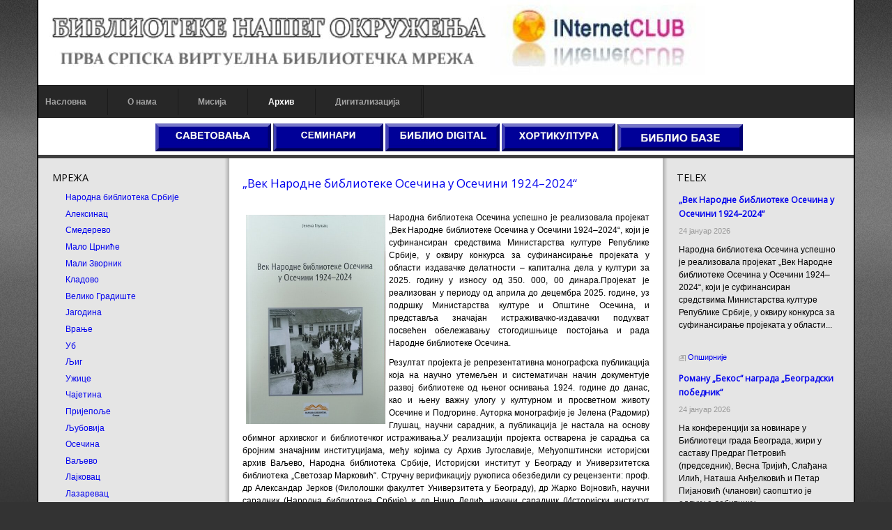

--- FILE ---
content_type: text/html; charset=utf-8
request_url: https://www.biblioteke.org.rs/index.php/rhiv/8-telex/2241-up-r-dn-is-r-ziv-nj-srps-i-sv-s-njiz-vn-s-i/rhiv
body_size: 13474
content:
<!DOCTYPE html>
<!-- jsn_epic_pro 6.0.2 -->
<html lang="sr-rs" dir="ltr">
<head>
	<base href="https://www.biblioteke.org.rs/index.php/rhiv/8-telex/2241-up-r-dn-is-r-ziv-nj-srps-i-sv-s-njiz-vn-s-i/rhiv" />
	<meta http-equiv="content-type" content="text/html; charset=utf-8" />
	<meta name="description" content="srbija,ex-jugoslavija,knjige,book,biblioteke,biblioteka,library,bibliotekari, libraryan,citalista,kultura,obrazovanje,ustanove,programi,vesti,riznice,citaoci, pisci, biliotekari,novosti,nagrade,konkursi" />
	<meta name="generator" content="Joomla! - Open Source Content Management" />
	<title>BIBLIOTEKA NAŠEG OKRUŽENJA - Telex</title>
	<link href="/index.php/rhiv/8-telex?format=feed&amp;type=rss" rel="alternate" type="application/rss+xml" title="RSS 2.0" />
	<link href="/index.php/rhiv/8-telex?format=feed&amp;type=atom" rel="alternate" type="application/atom+xml" title="Atom 1.0" />
	<link href="/templates/jsn_epic_pro/favicon.ico" rel="shortcut icon" type="image/vnd.microsoft.icon" />
	<link href="/plugins/system/jce/css/content.css?badb4208be409b1335b815dde676300e" rel="stylesheet" type="text/css" />
	<link href="/media/jui/css/bootstrap.min.css?6c4304b6abb845f2f5e4dedfa92a754e" rel="stylesheet" type="text/css" />
	<link href="/media/jui/css/bootstrap-responsive.min.css?6c4304b6abb845f2f5e4dedfa92a754e" rel="stylesheet" type="text/css" />
	<link href="/media/jui/css/bootstrap-extended.css?6c4304b6abb845f2f5e4dedfa92a754e" rel="stylesheet" type="text/css" />
	<link href="/plugins/system/jsntplframework/assets/3rd-party/bootstrap/css/bootstrap-frontend.min.css" rel="stylesheet" type="text/css" />
	<link href="/templates/system/css/system.css" rel="stylesheet" type="text/css" />
	<link href="/templates/system/css/general.css" rel="stylesheet" type="text/css" />
	<link href="/templates/jsn_epic_pro/css/template.css" rel="stylesheet" type="text/css" />
	<link href="/templates/jsn_epic_pro/css/template_pro.css" rel="stylesheet" type="text/css" />
	<link href="/templates/jsn_epic_pro/css/colors/grey.css" rel="stylesheet" type="text/css" />
	<link href="/templates/jsn_epic_pro/css/styles/custom.css" rel="stylesheet" type="text/css" />
	<link href="/templates/jsn_epic_pro/css/layouts/jsn_wide.css" rel="stylesheet" type="text/css" />
	<link href="/media/system/css/modal.css?6c4304b6abb845f2f5e4dedfa92a754e" rel="stylesheet" type="text/css" />
	<link href="/modules/mod_news_show_sp2/assets/css/mod_news_show_sp2.css" rel="stylesheet" type="text/css" />
	<link href="/modules/mod_cinch_menu/tmpl/css/flyout.css" rel="stylesheet" type="text/css" />
	<style type="text/css">
	div.jsn-modulecontainer ul.menu-mainmenu ul,
	div.jsn-modulecontainer ul.menu-mainmenu ul li {
		width: 200px;
	}
	div.jsn-modulecontainer ul.menu-mainmenu ul ul {
		margin-left: 199px;
	}
	#jsn-pos-toolbar div.jsn-modulecontainer ul.menu-mainmenu ul ul {
		margin-right: 199px;
		margin-left : auto
	}
	div.jsn-modulecontainer ul.menu-sidemenu ul,
	div.jsn-modulecontainer ul.menu-sidemenu ul li {
		width: 200px;
	}
	div.jsn-modulecontainer ul.menu-sidemenu li ul {
		right: -200px;
	}
	body.jsn-direction-rtl div.jsn-modulecontainer ul.menu-sidemenu li ul {
		left: -200px;
		right: auto;
	}
	div.jsn-modulecontainer ul.menu-sidemenu ul ul {
		margin-left: 199px;
	}	#flyout_menu_99 {
		background: #272727;
	}
	#flyout_menu_99 .ul-wrapper,
	#flyout_menu_99 ul {
		background: #272727;
	}
	#flyout_menu_99 a {
		color: #a3a3a3;
	}
	#flyout_menu_99 .item-wrapper:hover a,
	#flyout_menu_99 li.current > .item-wrapper a,
	#flyout_menu_99 li.opened > .item-wrapper a {
		color: #ffffff;
	}
	#flyout_menu_99 li.open,
	#flyout_menu_99 li:hover {
		background: #000000;
	}

	@media screen and (max-width:767px) {
	#flyout_menu_99 .ul-wrapper,
	#flyout_menu_99 ul {
		width: auto;
	}
	#flyout_menu_99.horizontal ul .menu-link {
		width: auto;
	}
}

@media screen and (min-width:768px) {
	#flyout_menu_99 .ul-wrapper,
	#flyout_menu_99 ul {
		width: 200px;
	}
	#flyout_menu_99.msie6 ul,
	#flyout_menu_99.msie7 ul,
	#flyout_menu_99.msie8 ul {
		width: 200pxpx;
	}
	#flyout_menu_99.horizontal.msie6 .menu-link,
	#flyout_menu_99.horizontal.msie7 .menu-link,
	#flyout_menu_99.horizontal.msie8 .menu-link {
		width: 200pxpx;
	}
	#flyout_menu_99.horizontal.msie6 > li > .item-wrapper,
	#flyout_menu_99.horizontal.msie7 > li > .item-wrapper,
	#flyout_menu_99.horizontal.msie8 > li > .item-wrapper {
		width: 200pxpx;
	}
}
	</style>
	<script type="application/json" class="joomla-script-options new">{"csrf.token":"b89bb5dc1607ecd72cb1e70c8c33ec0c","system.paths":{"root":"","base":""}}</script>
	<script src="/media/jui/js/jquery.min.js?6c4304b6abb845f2f5e4dedfa92a754e" type="text/javascript"></script>
	<script src="/media/jui/js/jquery-noconflict.js?6c4304b6abb845f2f5e4dedfa92a754e" type="text/javascript"></script>
	<script src="/media/jui/js/jquery-migrate.min.js?6c4304b6abb845f2f5e4dedfa92a754e" type="text/javascript"></script>
	<script src="/media/system/js/caption.js?6c4304b6abb845f2f5e4dedfa92a754e" type="text/javascript"></script>
	<script src="/media/system/js/mootools-core.js?6c4304b6abb845f2f5e4dedfa92a754e" type="text/javascript"></script>
	<script src="/media/system/js/core.js?6c4304b6abb845f2f5e4dedfa92a754e" type="text/javascript"></script>
	<script src="/media/system/js/mootools-more.js?6c4304b6abb845f2f5e4dedfa92a754e" type="text/javascript"></script>
	<script src="/media/jui/js/bootstrap.min.js?6c4304b6abb845f2f5e4dedfa92a754e" type="text/javascript"></script>
	<script src="/plugins/system/jsntplframework/assets/joomlashine/js/noconflict.js" type="text/javascript"></script>
	<script src="/plugins/system/jsntplframework/assets/joomlashine/js/utils.js" type="text/javascript"></script>
	<script src="/templates/jsn_epic_pro/js/jsn_template.js" type="text/javascript"></script>
	<script src="/media/system/js/modal.js?6c4304b6abb845f2f5e4dedfa92a754e" type="text/javascript"></script>
	<script src="/modules/mod_news_show_sp2/assets/js/nssp2.js" type="text/javascript"></script>
	<script src="/modules/mod_cinch_menu/tmpl/js/jquery-1.8.2.min.js" type="text/javascript"></script>
	<script src="/modules/mod_cinch_menu/tmpl/js/jquery-noconflict.js" type="text/javascript"></script>
	<script type="text/javascript">
jQuery(window).on('load',  function() {
				new JCaption('img.caption');
			});jQuery(function($) {
			 $('.hasTip').each(function() {
				var title = $(this).attr('title');
				if (title) {
					var parts = title.split('::', 2);
					var mtelement = document.id(this);
					mtelement.store('tip:title', parts[0]);
					mtelement.store('tip:text', parts[1]);
				}
			});
			var JTooltips = new Tips($('.hasTip').get(), {"maxTitleChars": 50,"fixed": false});
		});
				JSNTemplate.initTemplate({
					templatePrefix			: "jsn_epic_pro_",
					templatePath			: "/templates/jsn_epic_pro",
					enableRTL				: 0,
					enableGotopLink			: 1,
					enableMobile			: 0,
					enableMobileMenuSticky	: 1,
					enableDesktopMenuSticky	: 1,
					responsiveLayout		: ["wide"],
					mobileMenuEffect		: "default"
				});
			
		jQuery(function($) {
			SqueezeBox.initialize({});
			initSqueezeBox();
			$(document).on('subform-row-add', initSqueezeBox);

			function initSqueezeBox(event, container)
			{
				SqueezeBox.assign($(container || document).find('a.modal').get(), {
					parse: 'rel'
				});
			}
		});

		window.jModalClose = function () {
			SqueezeBox.close();
		};

		// Add extra modal close functionality for tinyMCE-based editors
		document.onreadystatechange = function () {
			if (document.readyState == 'interactive' && typeof tinyMCE != 'undefined' && tinyMCE)
			{
				if (typeof window.jModalClose_no_tinyMCE === 'undefined')
				{
					window.jModalClose_no_tinyMCE = typeof(jModalClose) == 'function'  ?  jModalClose  :  false;

					jModalClose = function () {
						if (window.jModalClose_no_tinyMCE) window.jModalClose_no_tinyMCE.apply(this, arguments);
						tinyMCE.activeEditor.windowManager.close();
					};
				}

				if (typeof window.SqueezeBoxClose_no_tinyMCE === 'undefined')
				{
					if (typeof(SqueezeBox) == 'undefined')  SqueezeBox = {};
					window.SqueezeBoxClose_no_tinyMCE = typeof(SqueezeBox.close) == 'function'  ?  SqueezeBox.close  :  false;

					SqueezeBox.close = function () {
						if (window.SqueezeBoxClose_no_tinyMCE)  window.SqueezeBoxClose_no_tinyMCE.apply(this, arguments);
						tinyMCE.activeEditor.windowManager.close();
					};
				}
			}
		};
		
	</script>
	<style>
   div.srm_position {display:none !important;}
   ul.srm_ulmenu {display:block !important;}
   @media screen and (max-width:900px)
     {div.srm_position {display:block !important;}
      ul.srm_ulmenu {display:none !important;} }
  </style>

	<!-- html5.js and respond.min.js for IE less than 9 -->
	<!--[if lt IE 9]>
		<script src="http://html5shim.googlecode.com/svn/trunk/html5.js"></script>
		<script src="/plugins/system/jsntplframework/assets/3rd-party/respond/respond.min.js"></script>
	<![endif]-->
	</head>
<body id="jsn-master" class="jsn-textstyle-custom jsn-color-grey jsn-direction-ltr jsn-responsive jsn-desktop jsn-joomla-30  jsn-com-content jsn-view-category jsn-itemid-149">
	<a name="top" id="top"></a>
		<div id="jsn-page" class="container">
			<div id="jsn-header">
			<div id="jsn-logo" class="pull-left">
			<a href="/index.php" title=""><img src="/images/Logo_2022.jpg" alt="" id="jsn-logo-desktop" /></a>			</div>
			<div id="jsn-headerright" class="pull-right">
						</div>
			<div class="clearbreak"></div>
		</div>
		<div id="jsn-body">
					<div id="jsn-menu">
							<div id="jsn-pos-mainmenu">
					<div class=" jsn-modulecontainer"><div class="jsn-modulecontainer_inner"><div class="jsn-modulecontent">
<script type="text/javascript">
jQuery(document).ready(function($){

	var acMenu = $("#flyout_menu_99");
	acMenu.find("a").click(function(){
		if ($(this).attr("target") == '_blank') {
			window.open($(this).attr("href"));
		} else {
			location = $(this).attr("href");
		}
		return false;
	});

	acMenu.find(".item-wrapper").click(function(){
		var li = $(this).parent('li');
		if(li.hasClass("opened")){
			// Close this item and once hide is complete, ensure children are also closed
			li.children(".ul-wrapper").hide(300, function() {
				li.find(".menu-button > img").attr("src", "/modules/mod_cinch_menu/tmpl/images/plus.png");
				li.find("li.opened").removeClass("opened").children(".ul-wrapper").css("display","none");
				li.removeClass("opened");
			});
		}else{
			// Close all siblings (and their children) and open this one
			var openedLi = li.siblings("li.opened");
			openedLi.find(".item-wrapper > .menu-button > img").attr("src", "/modules/mod_cinch_menu/tmpl/images/plus.png");
			openedLi.find("li.opened .ul-wrapper").css("display","none");
			openedLi.find("li.opened").removeClass("opened");
			openedLi.children(".ul-wrapper").hide(300, function () {
				openedLi.removeClass('opened');
			});
			li.addClass("opened");
			li.children(".item-wrapper").children(".menu-button").children("img").attr("src", "/modules/mod_cinch_menu/tmpl/images/minus.png");
			li.children(".ul-wrapper").show(300);
		}
		return false;
	});
	$("body").click(function(){
		$(".flyout-menu .opened").removeClass("opened");
		$(".flyout-menu .ul-wrapper").hide(300);
		$(".flyout-menu .menu-button > img").attr("src", "/modules/mod_cinch_menu/tmpl/images/plus.png");
	});
});
</script>
<!--[if lte IE 6]><ul class="flyout-menu horizontal flyout-right text-left button-right msie6" id="flyout_menu_99"><![endif]-->
<!--[if IE 7]><ul class="flyout-menu horizontal flyout-right text-left button-right msie7" id="flyout_menu_99"><![endif]-->
<!--[if IE 8]><ul class="flyout-menu horizontal flyout-right text-left button-right msie8" id="flyout_menu_99"><![endif]-->
<!--[if IE 9]><ul class="flyout-menu horizontal flyout-right text-left button-right msie9" id="flyout_menu_99"><![endif]-->
<!--[if gt IE 9]><!--><ul class="flyout-menu horizontal flyout-right text-left button-right" id="flyout_menu_99"><!--<![endif]-->
	<li class='first'>
		<div class='item-wrapper'>
			<div class='menu-link'><a href='/index.php'>Насловна</a></div>
			<div style='clear:both;'></div>
		</div>
	</li>
	<li>
		<div class='item-wrapper'>
			<div class='menu-link'><a href='/index.php/2017-11-04-23-17-39?filter_tag[0]='>О нама</a></div>
			<div style='clear:both;'></div>
		</div>
	</li>
	<li>
		<div class='item-wrapper'>
			<div class='menu-link'><a href='/index.php/2017-11-04-23-43-39?filter_tag[0]='>Мисија</a></div>
			<div style='clear:both;'></div>
		</div>
	</li>
	<li class='current'>
		<div class='item-wrapper'>
			<div class='menu-link'><a href='/index.php/rhiv'>Архив</a></div>
			<div style='clear:both;'></div>
		</div>
	</li>
	<li class='last'>
		<div class='item-wrapper'>
			<div class='menu-link'><a onclick="window.open(this.href,'targetWindow','toolbar=no,location=no,status=no,menubar=no,scrollbars=yes,resizable=yes');return false;" href='http://www.digitalizacija.rs'>Дигитализација</a></div>
			<div style='clear:both;'></div>
		</div>

<div class="clearbreak"></div></div></div></div>
				</div>
						            <div class="clearbreak"></div>
			</div>
					<div id="jsn-content-top" class="">
				<div id="jsn-promo" class="row-fluid">
			                    <div id="jsn-pos-promo" class="span12 order1 ">
                        <div class=" jsn-modulecontainer"><div class="jsn-modulecontainer_inner"><div><div><div class="jsn-modulecontent">
<div  >
	<p style="text-align: center;">&nbsp; &nbsp;<a href="http://www.biblioteke.org/index.php/skupovi"><img src="/images/115.jpg" alt="" width="166" height="40" /></a>&nbsp;<a href="https://www.internet.edu.rs/index.php/2-uncategorised/166-s-rucni-s-up-digi-lni-r-sursi-vnih-bibli"><img src="/images/113.jpg" alt="113.jpg" width="158" height="40" /></a>&nbsp;<a href="/index.php/2-uncategorised/1621-digi-ln-bibli-n-s-r-z"><img src="/images/116.jpg" alt="" width="164" height="40" /></a>&nbsp;<a href="https://hortikulturna.biblioteka.org.rs/index.php/2018-03-22-14-32-27"><img src="/images/114.jpg" alt="" width="163" height="40" /></a><a href="http://hortikulturna.biblioteka.org.rs/index.php/2018-03-22-14-31-12"></a>&nbsp;<a href="/index.php/22-l-g"><img src="/images/112.jpg" alt="" width="180" height="40" /></a></p></div><div class="clearbreak"></div></div></div></div></div></div>
                    </div>
								<div class="clearbreak"></div>
				</div>
						</div>
					<div id="jsn-content" class="jsn-hasleft jsn-hasright ">
				<div id="jsn-content_inner"><div id="jsn-content_inner1"><div id="jsn-content_inner2"><div id="jsn-content_inner3"><div id="jsn-content_inner4"><div id="jsn-content_inner5"><div id="jsn-content_inner6"><div id="jsn-content_inner7" class="row-fluid">
						<div id="jsn-maincontent" class="span6 order2 offset3 row-fluid">
					<div id="jsn-maincontent_inner"><div id="jsn-maincontent_inner1"><div id="jsn-maincontent_inner2"><div id="jsn-maincontent_inner3"><div id="jsn-maincontent_inner4">
								<div id="jsn-centercol" class="span12 order1 "><div id="jsn-centercol_inner">
									<div id="jsn-mainbody-content" class=" jsn-hasmainbody">
											<div id="jsn-mainbody">
										<div id="system-message-container">
	</div>

										<div class="blog">
		
		
		
		
		
							<div class="items-leading clearfix">
									<div class="leading-0">
									<div class="page-header">
					<h2 itemprop="name">
									<a href="/index.php/rhiv/8-telex/2826-v-n-r-dn-bibli-s-cin-u-s-cini-1924-2024" itemprop="url">
						 „Век Народне библиотеке Осечина у Осечини 1924–2024“					</a>
							</h2>
		
		
		
			</div>
	<div class="jsn-article-toolbar">
		
	
		
<div class="icons">
	
		
	</div>
	<div class="clearfix"></div>
	</div>
	

<p style="text-align: justify;"><a href="https://biblioteka-osecina.org/ministarstvo-kulture-podrzalo-izdavanje-monografije-povodom-veka-narodne-biblioteke-osecina/"><img src="https://biblioteka-osecina.org/wp-content/uploads/2026/01/rsz_615462588_1327531992755242_3161936906107352347_n.jpg" alt="" width="200" style="margin: 5px; float: left;" /></a>Народна библиотека Осечина успешно је реализовала пројекат „Век Народне библиотеке Осечина у Осечини 1924–2024“, који је суфинансиран средствима Министарства културе Републике Србије, у оквиру конкурса за суфинансирање пројеката у области издавачке делатности – капитална дела у култури за 2025. годину у износу од 350. 000, 00 динара.Пројекат је реализован у периоду од априла до децембра 2025. године, уз подршку Министарства културе и Општине Осечина, и представља значајан истраживачко-издавачки подухват посвећен обележавању стогодишњице постојања и рада Народне библиотеке Осечина.</p>
<p style="text-align: justify;" data-start="810" data-end="1208">Резултат пројекта је репрезентативна монографска публикација која на научно утемељен и систематичан начин документује развој библиотеке од њеног оснивања 1924. године до данас, као и њену важну улогу у културном и просветном животу Осечине и Подгорине. Ауторка монографије је Јелена (Радомир) Глушац, научни сарадник, а публикација је настала на основу обимног архивског и библиотечког истраживања.У реализацији пројекта остварена је сарадња са бројним значајним институцијама, међу којима су Архив Југославије, Међуопштински историјски архив Ваљево, Народна библиотека Србије, Историјски институт у Београду и Универзитетска библиотека „Светозар Марковић“. Стручну верификацију рукописа обезбедили су рецензенти: проф. др Александар Јерков (Филолошки факултет Универзитета у Београду), др Жарко Војновић, научни сарадник (Народна библиотека Србије) и др Нино Делић, научни сарадник (Историјски институт Београд). Њихови рецензентски извештаји и сугестије допринели су унапређењу научног и стручног квалитета публикације.</p>
<p style="text-align: justify;" data-start="1588" data-end="1933">Монографија је штампана у тиражу од 500 примерака, у високом техничком и графичком квалитету, и представља трајно културно и документарно сведочанство о раду и значају Народне библиотеке Осечина. Публикација је доступна корисницима библиотеке и стручној јавности, а њена промоција организована је као јавно и бесплатно доступан културни догађај.Успешна реализација овог пројекта потврђује значај континуиране подршке Министарства културе развоју издавачке делатности и очувању културне баштине, као и посвећеност Народне библиотеке Осечина неговању културног идентитета и историјског памћења локалне заједнице.</p> 


					</div>
											</div><!-- end items-leading -->
			
		
																		<div class="items-row cols-2 row-0 row-fluid clearfix">
									<div class="span6">
						<div class="item column-1">
										<div class="page-header">
					<h2 itemprop="name">
									<a href="/index.php/rhiv/8-telex/2825-r-nu-b-s-n-gr-d-b-gr-ds-i-p-b-dni" itemprop="url">
						Роману „Бекос“  награда „Београдски победник“ 					</a>
							</h2>
		
		
		
			</div>
	<div class="jsn-article-toolbar">
		
	
		
<div class="icons">
	
		
	</div>
	<div class="clearfix"></div>
	</div>
	

<div role="banner">
<div class="xtijo5x xv54qhq x135b78x xixxii4 x13vifvy xzkaem6">
<div class="x6s0dn4 x78zum5 x1s65kcs x1n2onr6 x1ja2u2z" aria-label="Контрола и подешавања налога" role="navigation">
<div class="x78zum5 x1n2onr6">&nbsp;</div>
</div>
</div>
</div>
<div class="x9f619 x1n2onr6 x1ja2u2z">
<div class="x78zum5 xdt5ytf x1n2onr6 x1ja2u2z">
<div class="x78zum5 xdt5ytf x1n2onr6 xpvvgw5 xxzkxad">
<div class="x78zum5 xdt5ytf x1t2pt76 x1n2onr6 x1ja2u2z x10cihs4">
<div class="x9f619 x1ja2u2z x78zum5 x2lah0s x1n2onr6 xl56j7k x1qjc9v5 xozqiw3 x1q0g3np x1t2pt76 x17upfok">
<div class="x9f619 x1ja2u2z x78zum5 x1n2onr6 x1r8uery x1iyjqo2 xs83m0k xeuugli x1qughib x1cy8zhl xozqiw3 x1q0g3np xylbxtu x1t2pt76 xornbnt">
<div class="x9f619 x1ja2u2z x78zum5 x1n2onr6 x1iyjqo2 xs83m0k xeuugli xl56j7k x1qjc9v5 xozqiw3 x1q0g3np x1iplk16 x1mfogq2 xsfy40s x1wi7962 xpi1e93" role="main">
<div class="x9f619 x1n2onr6 x1ja2u2z x78zum5 xdt5ytf x2lah0s x193iq5w xeuugli">
<div class="x9f619 x1n2onr6 x1ja2u2z">
<div class="xw7yly9 xh8yej3">
<div class="x78zum5 x1q0g3np xl56j7k">
<div class="x193iq5w xvue9z x17zi3g0 x1ceravr x1v0nzow">
<div class="x1hc1fzr x1unhpq9 x6o7n8i">
<div role="feed">
<div style="text-align: justify;" data-pagelet="FeedUnit_{n}">На конференцији за новинаре у Библиотеци града Београда, жири у саставу Предраг Петровић (председник), Весна Тријић, Слађана Илић, Наташа Анђелковић и Петар Пијановић (чланови) саопштио је одлуку о добитнику Награде „Београдски победник“ за најбољи роман на српском језику објављен у 2025. години. У најужи избор за Награду „Београдски победник“жири је одабрао седам романа: Фрау Бета Лауре Барне (издавач Хераеду); Улм Бојана Васића (Весели четвртак); Разговори с Вјештицом Владимира Вујовића (Суматра); Луси Бојана Савића Остојића (Лагуна); Летњиковац Марка Тодоровића (Дијак), Бекос Енеса Халиловића (Лагуна) и Хумано пресељење Виде Црнчевић Басаре (Лагуна). На завршној седници&nbsp; жири је још једном размотрио све романе који су у најужем избору, и издвојио два остварења којима је посветио посебну пажњу: Улм Бојана Васића и Бекос Енеса Халиловића. Већином гласова жири је донео одлуку да Награду „Београдски победник“ за најбољи роман објављен у 2025. години добије <strong>Енес Халиловић за роман Бекос.</strong></div>
<div><img src="/images/1100023126.jpg" alt="" width="740" height="611" style="display: block; margin-left: auto; margin-right: auto;" /></div>
</div>
</div>
</div>
</div>
</div>
</div>
</div>
</div>
</div>
</div>
</div>
</div>
</div>
</div> 


						</div><!-- end item -->
											</div><!-- end span -->
																		<div class="span6">
						<div class="item column-2">
										<div class="page-header">
					<h2 itemprop="name">
									<a href="/index.php/rhiv/8-telex/2819-n-v-g-disnj-sli-vnic" itemprop="url">
						НОВОГОДИШЊЕ СЛИКОВНИЦЕ					</a>
							</h2>
		
		
		
			</div>
	<div class="jsn-article-toolbar">
		
	
		
<div class="icons">
	
		
	</div>
	<div class="clearfix"></div>
	</div>
	

<p>Ученици првог разреда&nbsp; из Сонте, у пратњи учитељице Маригоне Кањо, у<span>&nbsp;сусрет Божићу и Новој години</span> посетили су&nbsp; Народну библиотеку у Сонти.</p>
<p>Након што су научили сва слова, деца су са великом радозналошћу завиривала у полице са књигама, које су их привлачиле богатим текстом и лепим илустрацијама. Најодважнији међу њима својим другарима су наглас читали сликовнице са темама Деда Мраза, Божића и Нове године.</p>
<p>У разговору са библиотекарком Иваном Домић, деца су закључила да је библиотека чаробно и забавно место, идеално за посету током зимског распуста.</p>
<p style="text-align: center;"><a href="https://www.bibliotekaapatin.rs/novogodisnje-slikovnice/"><img src="https://www.bibliotekaapatin.rs/wp-content/uploads/2025/12/01-10.jpg" alt="" width="640" /></a></p> 


						</div><!-- end item -->
											</div><!-- end span -->
									</div><!-- end row -->
																			<div class="items-row cols-2 row-1 row-fluid clearfix">
									<div class="span6">
						<div class="item column-1">
										<div class="page-header">
					<h2 itemprop="name">
									<a href="/index.php/rhiv/8-telex/2823-mons-aureus-73-74" itemprop="url">
						„Mons Aureus“ 73-74					</a>
							</h2>
		
		
		
			</div>
	<div class="jsn-article-toolbar">
		
	
		
<div class="icons">
	
		
	</div>
	<div class="clearfix"></div>
	</div>
	

<div class="xdj266r x14z9mp xat24cr x1lziwak x1vvkbs x126k92a">
<div dir="auto" style="text-align: justify;">Из штампе је изашао нови двоброј Часописа за књижевност, уметност и друштвена питања „Mons Aureus“ 73-74 (2025), чији је издавач Народна библиотека Смедерево</div>
</div>
<div class="x14z9mp xat24cr x1lziwak x1vvkbs xtlvy1s x126k92a">
<div dir="auto" style="text-align: justify;">Часопис je доступан у режиму отвореног приступа и може се бесплатно преузети <a href="https://www.biblioteka-smederevo.org.rs/wp-content/uploads/2025/12/MONS-AUREUS-73-74.pdf"><span style="color: #800000;"><strong>ОВДЕ</strong></span></a> или са веб-странице Народне библиотеке Смедерево.</div>
<div style="text-align: center;"><a href="https://www.biblioteka-smederevo.org.rs/wp-content/uploads/2025/12/MONS-AUREUS-73-74.pdf"><img src="https://www.biblioteka-smederevo.org.rs/wp-content/uploads/2025/12/KORICA-MONS-AUREUS-2025-1024x747.jpg" alt="" width="420" /></a></div>
</div> 


						</div><!-- end item -->
											</div><!-- end span -->
																		<div class="span6">
						<div class="item column-2">
										<div class="page-header">
					<h2 itemprop="name">
									<a href="/index.php/rhiv/8-telex/2815-v-rnic" itemprop="url">
						„ЕКО ТВОРНИЦА“					</a>
							</h2>
		
		
		
			</div>
	<div class="jsn-article-toolbar">
		
	
		
<div class="icons">
	
		
	</div>
	<div class="clearfix"></div>
	</div>
	

<p style="text-align: justify;">На Дечјем одељењу&nbsp; библиотеке у&nbsp; &nbsp;Смедереву, одржан је циклус еколошких радионица за децу предшколског и нижег основношколског узраста. Радионице су настале у сарадњи Културног центра „Талас“ и Дечјег одељења Народне библиотеке Смедерево. Сваке недеље деца су имала прилику да уче од чланова „Таласа“ тј. од младог уметника Владе Бјелића, који верује да еколошка свест почиње од малих ногу.</p>
<p style="text-align: justify;">Циљ ових радионица је да деца кроз игру, уметност и рециклажу науче како да чувају природу и да развијају еколошку свест.</p>
<p style="text-align: justify;">Прва радионица је носила назив ГРАФОСТРИП и била је права магија!</p>
<p style="text-align: justify;">Друга радионица „Пластикомозаик” донела нам је море боја, знања и маште.</p>
<p style="text-align: justify;">Током треће радионице ,,Чарапко театар” деца су од старих чарапа правила лутке и кроз игру и позориште оживљавала сопствене ликове и приче.</p>
<p style="text-align: justify;">Четврта радионица је носила назив „ДЕКУПАЖРАЊЕ“ у којиј су деца кроз игру и креативан рад истраживала како предмети које више не користимо могу добити нови живот.&nbsp;</p>
<p><img src="https://www.biblioteka-smederevo.org.rs/wp-content/uploads/2025/12/590395686_17876466021450478_4628071549401953175_n.jpg" alt="" width="440" height="440" style="display: block; margin-left: auto; margin-right: auto;" /></p> 


						</div><!-- end item -->
											</div><!-- end span -->
									</div><!-- end row -->
							
					<div class="items-more">
			<div class="items-more">
<ul class="nav nav-tabs nav-stacked">
	<li>
		<a class="blogsection" href="/index.php/rhiv/8-telex/2814-n-v">
			"Нова Ја"</a>
	</li>
	<li>
		<a class="blogsection" href="/index.php/rhiv/8-telex/2812-s-rucnj-ci-uz-ug-sl-vi-n-ubu">
			Стручњаци Музеја Југославије на Убу</a>
	</li>
	<li>
		<a class="blogsection" href="/index.php/rhiv/8-telex/2810-33-njiznjvni-n-urs-ilu-in-us-vic">
			33.Књижевни конкурс - МИЛУТИН УСКОКОВИЋ</a>
	</li>
	<li>
		<a class="blogsection" href="/index.php/rhiv/8-telex/2807-p-drs-n-gr-fi-i-v-n-r-dn-bibli-s-cin">
			Подршка монографији Век Народне библиотеке Осечина</a>
	</li>
</ul>
</div>		</div>
		
						<div class="pagination">
						<p class="counter pull-right"> Страна 1 од 136 </p>
						<ul class="jsn-pagination"><li>&nbsp;<span>Старт</span>&nbsp;</li><li>&nbsp;<span>Претходна</span>&nbsp;</li>&nbsp;<span>1</span>&nbsp;&nbsp;<a href="/index.php/rhiv/8-telex?start=5" title="2">2</a>&nbsp;&nbsp;<a href="/index.php/rhiv/8-telex?start=10" title="3">3</a>&nbsp;&nbsp;<a href="/index.php/rhiv/8-telex?start=15" title="4">4</a>&nbsp;&nbsp;<a href="/index.php/rhiv/8-telex?start=20" title="5">5</a>&nbsp;&nbsp;<a href="/index.php/rhiv/8-telex?start=25" title="6">6</a>&nbsp;&nbsp;<a href="/index.php/rhiv/8-telex?start=30" title="7">7</a>&nbsp;&nbsp;<a href="/index.php/rhiv/8-telex?start=35" title="8">8</a>&nbsp;&nbsp;<a href="/index.php/rhiv/8-telex?start=40" title="9">9</a>&nbsp;&nbsp;<a href="/index.php/rhiv/8-telex?start=45" title="10">10</a>&nbsp;<li>&nbsp;<a href="/index.php/rhiv/8-telex?start=5" title="Следећа">Следећа</a>&nbsp;</li><li>&nbsp;<a href="/index.php/rhiv/8-telex?start=675" title="Крај">Крај</a>&nbsp;</li></ul> </div>
	</div>
									</div>
										</div>
		        				</div></div> <!-- end centercol -->
        				</div></div></div></div></div></div> <!-- end jsn-maincontent -->
							<div id="jsn-leftsidecontent" class="span3 order1 offset-9">
						<div id="jsn-leftsidecontent_inner">
							<div id="jsn-pos-left">
								<div class="_menu jsn-modulecontainer"><div class="jsn-modulecontainer_inner"><div><div><h3 class="jsn-moduletitle"><span class="jsn-moduleicon">МРЕЖА</span></h3><div class="jsn-modulecontent"><ul class="nav menu mod-list srm_ulmenu">
<li class="item-108"><a href="https://nb.rs/" target="_blank" rel="noopener noreferrer">Народна библиотека Србије</a></li><li class="item-214"><a href="https://www.bibliotekaaleksinac.rs/index.php" target="_blank" rel="noopener noreferrer">Алексинац</a></li><li class="item-133"><a href="http://www.biblioteka-smederevo.org.rs/" target="_blank" rel="noopener noreferrer">Смедерево</a></li><li class="item-132"><a href="http://www.bsmmc.rs/" target="_blank" rel="noopener noreferrer">Мало Црниће</a></li><li class="item-129"><a href="http://bibliotekamalizvornik.rs/" target="_blank" rel="noopener noreferrer">Мали Зворник</a></li><li class="item-128"><a href="http://www.kulturakladovo.rs/pocetna" target="_blank" rel="noopener noreferrer">Кладово</a></li><li class="item-131"><a href="http://bibliotekavg.com" target="_blank" rel="noopener noreferrer">Велико Градиште</a></li><li class="item-126"><a href="https://jabooka.org.rs/" target="_blank" rel="noopener noreferrer">Јагодина</a></li><li class="item-209"><a href="http://www.bibliotekavranje.rs/" >Врање</a></li><li class="item-130"><a href="https://bibliotekaub.rs/" target="_blank" rel="noopener noreferrer">Уб</a></li><li class="item-121"><a href="http://www.bibliotekaljig.org.rs/" target="_blank" rel="noopener noreferrer">Љиг</a></li><li class="item-123"><a href="http://www.biblioteka-uzice.rs/" target="_blank" rel="noopener noreferrer">Ужице</a></li><li class="item-124"><a href="http://www.bibliotekacajetina.org.rs/" target="_blank" rel="noopener noreferrer">Чајетина</a></li><li class="item-125"><a href="http://biblioteka-prijepolje.rs/" target="_blank" rel="noopener noreferrer">Пријепоље</a></li><li class="item-117"><a href="http://www.biblioteka-ljubovija.org.rs/" target="_blank" rel="noopener noreferrer">Љубовија</a></li><li class="item-118"><a href="http://biblioteka-osecina.org/" target="_blank" rel="noopener noreferrer">Осечина</a></li><li class="item-119"><a href="https://bibliotekavaljevo.rs/" target="_blank" rel="noopener noreferrer">Ваљево</a></li><li class="item-120"><a href="http://www.gbl.org.rs/" target="_blank" rel="noopener noreferrer">Лајковац</a></li><li class="item-134"><a href="http://bibliotekalazarevac.org.rs" target="_blank" rel="noopener noreferrer">Лазаревац</a></li><li class="item-109"><a href="http://www.bms.ns.ac.rs/bms109.htm" target="_blank" rel="noopener noreferrer">Библиотека матице српске</a></li><li class="item-113"><a href="http://www.subiblioteka.rs/" target="_blank" rel="noopener noreferrer">Суботица</a></li><li class="item-150"><a href="http://www.zrbiblio.rs/" target="_blank" rel="noopener noreferrer">Зрењанин</a></li><li class="item-151"><a href="https://www.bibliotekaapatin.rs/" target="_blank" rel="noopener noreferrer">Апатин</a></li><li class="item-152"><a href="https://bibliotekamuzejodzaci.org.rs/" target="_blank" rel="noopener noreferrer">Оџаци</a></li><li class="item-115"><a href="http://www.bibliotekaindjija.rs/" target="_blank" rel="noopener noreferrer">Инђија</a></li><li class="item-207"><a href="http://bibliotekapazova.rs/index.php" >Стара Пазова</a></li><li class="item-110"><a href="http://www.bgb.rs/" >Библиотека града Београда</a></li><li class="item-145"><a href="https://bgb.rs/biblioteke/stari-grad/" target="_blank" rel="noopener noreferrer">Стари Град</a></li><li class="item-139"><a href="https://bgb.rs/biblioteke/zvezdara/" target="_blank" rel="noopener noreferrer">Звездара</a></li><li class="item-137"><a href="https://bgb.rs/biblioteke/vracar/" target="_blank" rel="noopener noreferrer">Врачар</a></li><li class="item-140"><a href="https://bgb.rs/biblioteke/zemun/" target="_blank" rel="noopener noreferrer">Земун</a></li><li class="item-136"><a href="https://bgb.rs/biblioteke/vozdovac/" target="_blank" rel="noopener noreferrer">Вождовац</a></li><li class="item-142"><a href="https://bgb.rs/biblioteke/novi-beograd/" target="_blank" rel="noopener noreferrer">Нови Београд</a></li><li class="item-144"><a href="https://bgb.rs/biblioteke/savski-venac/" >Савски Венац</a></li><li class="item-141"><a href="https://bgb.rs/biblioteke/mladenovac/" target="_blank" rel="noopener noreferrer">Младеновац</a></li><li class="item-146"><a href="https://bgb.rs/biblioteke/sopot/" target="_blank" rel="noopener noreferrer">Сопот</a></li><li class="item-135"><a href="https://bgb.rs/biblioteke/barajevo/" target="_blank" rel="noopener noreferrer">Барајево</a></li><li class="item-143"><a href="https://bgb.rs/biblioteke/rakovica/" >Раковица</a></li><li class="item-147"><a href="https://bgb.rs/biblioteke/cukarica/" target="_blank" rel="noopener noreferrer">Чукарица</a></li><li class="item-215"><a href="https://bgb.rs/biblioteke/grocka/" target="_blank" rel="noopener noreferrer">Гроцка</a></li></ul>

<div class="srm_position" style="position:fixed; top:3px; left:3px; opacity:1;">
<select id="srm_select_list" size="1" style="margin-bottom:0; padding:5px; font-size:2em; max-width:95%; height:auto;" onchange="var e=document.getElementById('srm_select_list'); window.location.href=e.options[e.selectedIndex].value">
<option value="https://nb.rs/">Народна библиотека Србије</option>
<option value="https://www.bibliotekaaleksinac.rs/index.php">Алексинац</option>
<option value="http://www.biblioteka-smederevo.org.rs/">Смедерево</option>
<option value="http://www.bsmmc.rs/">Мало Црниће</option>
<option value="http://bibliotekamalizvornik.rs/">Мали Зворник</option>
<option value="http://www.kulturakladovo.rs/pocetna">Кладово</option>
<option value="http://bibliotekavg.com">Велико Градиште</option>
<option value="https://jabooka.org.rs/">Јагодина</option>
<option value="http://www.bibliotekavranje.rs/">Врање</option>
<option value="https://bibliotekaub.rs/">Уб</option>
<option value="http://www.bibliotekaljig.org.rs/">Љиг</option>
<option value="http://www.biblioteka-uzice.rs/">Ужице</option>
<option value="http://www.bibliotekacajetina.org.rs/">Чајетина</option>
<option value="http://biblioteka-prijepolje.rs/">Пријепоље</option>
<option value="http://www.biblioteka-ljubovija.org.rs/">Љубовија</option>
<option value="http://biblioteka-osecina.org/">Осечина</option>
<option value="https://bibliotekavaljevo.rs/">Ваљево</option>
<option value="http://www.gbl.org.rs/">Лајковац</option>
<option value="http://bibliotekalazarevac.org.rs">Лазаревац</option>
<option value="http://www.bms.ns.ac.rs/bms109.htm">Библиотека матице српске</option>
<option value="http://www.subiblioteka.rs/">Суботица</option>
<option value="http://www.zrbiblio.rs/">Зрењанин</option>
<option value="https://www.bibliotekaapatin.rs/">Апатин</option>
<option value="https://bibliotekamuzejodzaci.org.rs/">Оџаци</option>
<option value="http://www.bibliotekaindjija.rs/">Инђија</option>
<option value="http://bibliotekapazova.rs/index.php">Стара Пазова</option>
<option value="http://www.bgb.rs/">Библиотека града Београда</option>
<option value="https://bgb.rs/biblioteke/stari-grad/">Стари Град</option>
<option value="https://bgb.rs/biblioteke/zvezdara/">Звездара</option>
<option value="https://bgb.rs/biblioteke/vracar/">Врачар</option>
<option value="https://bgb.rs/biblioteke/zemun/">Земун</option>
<option value="https://bgb.rs/biblioteke/vozdovac/">Вождовац</option>
<option value="https://bgb.rs/biblioteke/novi-beograd/">Нови Београд</option>
<option value="https://bgb.rs/biblioteke/savski-venac/">Савски Венац</option>
<option value="https://bgb.rs/biblioteke/mladenovac/">Младеновац</option>
<option value="https://bgb.rs/biblioteke/sopot/">Сопот</option>
<option value="https://bgb.rs/biblioteke/barajevo/">Барајево</option>
<option value="https://bgb.rs/biblioteke/rakovica/">Раковица</option>
<option value="https://bgb.rs/biblioteke/cukarica/">Чукарица</option>
<option value="https://bgb.rs/biblioteke/grocka/">Гроцка</option></select></div><div class="clearbreak"></div></div></div></div></div></div><div class=" jsn-modulecontainer"><div class="jsn-modulecontainer_inner"><div><div><h3 class="jsn-moduletitle"><span class="jsn-moduleicon">MEDIA PRESS</span></h3><div class="jsn-modulecontent">
<div  >
	<p style="text-align: left;"><a href="/index.php/2-uncategorised/36-ci-nic-citaonica"><img src="/images/press.jpg" alt="" width="150" height="66" /></a></p>
<p>&nbsp;</p></div><div class="clearbreak"></div></div></div></div></div></div>
							</div>
						</div>
					</div>
							<div id="jsn-rightsidecontent" class="span3 order3 ">
						<div id="jsn-rightsidecontent_inner">
							<div id="jsn-pos-right">
								<div class=" jsn-modulecontainer"><div class="jsn-modulecontainer_inner"><div><div><h3 class="jsn-moduletitle"><span class="jsn-moduleicon">TELEX</span></h3><div class="jsn-modulecontent"><div id="ns2-95" class="nssp2 ns2-95">
	<div class="ns2-wrap">
					<div class="ns2-art-wrap  nssp2-animation   ">			
				<div class="ns2-art-pages">
									<div class="ns2-page">
						<div class="ns2-page-inner">
													<div class="ns2-row ns2-first ns2-odd">
								<div class="ns2-row-inner">
																										<div class="ns2-column flt-left col-1">
										<div style="padding:3px 3px 3px 3px">
											<div class="ns2-inner">
																								
											
																								
												
																									<h4 class="ns2-title">
																													<a href="/index.php/rhiv/8-telex/2826-v-n-r-dn-bibli-s-cin-u-s-cini-1924-2024">
															
															 „Век Народне библиотеке Осечина у Осечини 1924–2024“																													</a>
															
													</h4>
																								
																									<div class="ns2-tools">
														
																											
														
																													<div class="ns2-created">
																																24 јануар 2026															</div>
																											</div>
													
															
												
												
																									<p class="ns2-introtext">Народна библиотека Осечина успешно је реализовала пројекат „Век Народне библиотеке Осечина у Осечини 1924–2024“, који је суфинансиран средствима Министарства културе Републике Србије, у оквиру конкурса за суфинансирање пројеката у области...</p>								
																								
												<div class="ns2-social">
													<span class="ns2-share-icon"><div class="fb-like" data-href="https://www.biblioteke.org.rs/index.php/rhiv/8-telex/2826-v-n-r-dn-bibli-s-cin-u-s-cini-1924-2024/rhiv" data-send="false" data-layout="button_count" data-width="80" data-show-faces="false"></div></span>												</div>
												
																								
																				
												
																									<div class="ns2-links">
																					
														
																													<a class="ns2-readmore" href="/index.php/rhiv/8-telex/2826-v-n-r-dn-bibli-s-cin-u-s-cini-1924-2024"><span>Опширније</span></a>
																											</div>
																								<div style="clear:both"></div>
												
											</div>
										</div>
									</div>
																									<div style="clear:both"></div>
							</div>
							<div style="clear:both"></div>
							</div>
													<div class="ns2-row  ns2-even">
								<div class="ns2-row-inner">
																										<div class="ns2-column flt-left col-1">
										<div style="padding:3px 3px 3px 3px">
											<div class="ns2-inner">
																								
											
																								
												
																									<h4 class="ns2-title">
																													<a href="/index.php/rhiv/8-telex/2825-r-nu-b-s-n-gr-d-b-gr-ds-i-p-b-dni">
															
															Роману „Бекос“  награда „Београдски победник“ 																													</a>
															
													</h4>
																								
																									<div class="ns2-tools">
														
																											
														
																													<div class="ns2-created">
																																24 јануар 2026															</div>
																											</div>
													
															
												
												
																									<p class="ns2-introtext">


 

















На конференцији за новинаре у Библиотеци града Београда, жири у саставу Предраг Петровић (председник), Весна Тријић, Слађана Илић, Наташа Анђелковић и Петар Пијановић (чланови) саопштио је одлуку о добитнику...</p>								
																								
												<div class="ns2-social">
													<span class="ns2-share-icon"><div class="fb-like" data-href="https://www.biblioteke.org.rs/index.php/rhiv/8-telex/2825-r-nu-b-s-n-gr-d-b-gr-ds-i-p-b-dni/rhiv" data-send="false" data-layout="button_count" data-width="80" data-show-faces="false"></div></span>												</div>
												
																								
																				
												
																									<div class="ns2-links">
																					
														
																													<a class="ns2-readmore" href="/index.php/rhiv/8-telex/2825-r-nu-b-s-n-gr-d-b-gr-ds-i-p-b-dni"><span>Опширније</span></a>
																											</div>
																								<div style="clear:both"></div>
												
											</div>
										</div>
									</div>
																									<div style="clear:both"></div>
							</div>
							<div style="clear:both"></div>
							</div>
													<div class="ns2-row  ns2-odd">
								<div class="ns2-row-inner">
																										<div class="ns2-column flt-left col-1">
										<div style="padding:3px 3px 3px 3px">
											<div class="ns2-inner">
																								
											
																								
												
																									<h4 class="ns2-title">
																													<a href="/index.php/rhiv/8-telex/2823-mons-aureus-73-74">
															
															„Mons Aureus“ 73-74																													</a>
															
													</h4>
																								
																									<div class="ns2-tools">
														
																											
														
																													<div class="ns2-created">
																																19 јануар 2026															</div>
																											</div>
													
															
												
												
																									<p class="ns2-introtext">
Из штампе је изашао нови двоброј Часописа за књижевност, уметност и друштвена питања „Mons Aureus“ 73-74 (2025), чији је издавач Народна библиотека Смедерево


Часопис je доступан у режиму отвореног приступа и...</p>								
																								
												<div class="ns2-social">
													<span class="ns2-share-icon"><div class="fb-like" data-href="https://www.biblioteke.org.rs/index.php/rhiv/8-telex/2823-mons-aureus-73-74/rhiv" data-send="false" data-layout="button_count" data-width="80" data-show-faces="false"></div></span>												</div>
												
																								
																				
												
																									<div class="ns2-links">
																					
														
																													<a class="ns2-readmore" href="/index.php/rhiv/8-telex/2823-mons-aureus-73-74"><span>Опширније</span></a>
																											</div>
																								<div style="clear:both"></div>
												
											</div>
										</div>
									</div>
																									<div style="clear:both"></div>
							</div>
							<div style="clear:both"></div>
							</div>
													<div class="ns2-row  ns2-even">
								<div class="ns2-row-inner">
																										<div class="ns2-column flt-left col-1">
										<div style="padding:3px 3px 3px 3px">
											<div class="ns2-inner">
																								
											
																								
												
																									<h4 class="ns2-title">
																													<a href="/index.php/rhiv/8-telex/2819-n-v-g-disnj-sli-vnic">
															
															НОВОГОДИШЊЕ СЛИКОВНИЦЕ																													</a>
															
													</h4>
																								
																									<div class="ns2-tools">
														
																											
														
																													<div class="ns2-created">
																																04 јануар 2026															</div>
																											</div>
													
															
												
												
																									<p class="ns2-introtext">Ученици првог разреда  из Сонте, у пратњи учитељице Маригоне Кањо, у сусрет Божићу и Новој години посетили су  Народну библиотеку у Сонти.
Након што су научили сва слова, деца...</p>								
																								
												<div class="ns2-social">
													<span class="ns2-share-icon"><div class="fb-like" data-href="https://www.biblioteke.org.rs/index.php/rhiv/8-telex/2819-n-v-g-disnj-sli-vnic/rhiv" data-send="false" data-layout="button_count" data-width="80" data-show-faces="false"></div></span>												</div>
												
																								
																				
												
																									<div class="ns2-links">
																					
														
																													<a class="ns2-readmore" href="/index.php/rhiv/8-telex/2819-n-v-g-disnj-sli-vnic"><span>Опширније</span></a>
																											</div>
																								<div style="clear:both"></div>
												
											</div>
										</div>
									</div>
																									<div style="clear:both"></div>
							</div>
							<div style="clear:both"></div>
							</div>
													<div class="ns2-row  ns2-odd">
								<div class="ns2-row-inner">
																										<div class="ns2-column flt-left col-1">
										<div style="padding:3px 3px 3px 3px">
											<div class="ns2-inner">
																								
											
																								
												
																									<h4 class="ns2-title">
																													<a href="/index.php/rhiv/8-telex/2815-v-rnic">
															
															„ЕКО ТВОРНИЦА“																													</a>
															
													</h4>
																								
																									<div class="ns2-tools">
														
																											
														
																													<div class="ns2-created">
																																01 јануар 2026															</div>
																											</div>
													
															
												
												
																									<p class="ns2-introtext">На Дечјем одељењу  библиотеке у   Смедереву, одржан је циклус еколошких радионица за децу предшколског и нижег основношколског узраста. Радионице су настале у сарадњи Културног центра „Талас“ и...</p>								
																								
												<div class="ns2-social">
													<span class="ns2-share-icon"><div class="fb-like" data-href="https://www.biblioteke.org.rs/index.php/rhiv/8-telex/2815-v-rnic/rhiv" data-send="false" data-layout="button_count" data-width="80" data-show-faces="false"></div></span>												</div>
												
																								
																				
												
																									<div class="ns2-links">
																					
														
																													<a class="ns2-readmore" href="/index.php/rhiv/8-telex/2815-v-rnic"><span>Опширније</span></a>
																											</div>
																								<div style="clear:both"></div>
												
											</div>
										</div>
									</div>
																									<div style="clear:both"></div>
							</div>
							<div style="clear:both"></div>
							</div>
													<div class="ns2-row  ns2-even">
								<div class="ns2-row-inner">
																										<div class="ns2-column flt-left col-1">
										<div style="padding:3px 3px 3px 3px">
											<div class="ns2-inner">
																								
											
																								
												
																									<h4 class="ns2-title">
																													<a href="/index.php/rhiv/8-telex/2814-n-v">
															
															&quot;Нова Ја&quot;																													</a>
															
													</h4>
																								
																									<div class="ns2-tools">
														
																											
														
																													<div class="ns2-created">
																																01 јануар 2026															</div>
																											</div>
													
															
												
												
																									<p class="ns2-introtext">У Завичајном конаку Библиотеке&quot; Радован Бели Марковић&quot;, Лајковчанка Ивана Вељовић одржала је бесплатну психолошко - мотивациону радионицу под називом &quot;Нова Ја&quot; која је веома инспиративно деловала на учеснике у постављању...</p>								
																								
												<div class="ns2-social">
													<span class="ns2-share-icon"><div class="fb-like" data-href="https://www.biblioteke.org.rs/index.php/rhiv/8-telex/2814-n-v/rhiv" data-send="false" data-layout="button_count" data-width="80" data-show-faces="false"></div></span>												</div>
												
																								
																				
												
																									<div class="ns2-links">
																					
														
																													<a class="ns2-readmore" href="/index.php/rhiv/8-telex/2814-n-v"><span>Опширније</span></a>
																											</div>
																								<div style="clear:both"></div>
												
											</div>
										</div>
									</div>
																									<div style="clear:both"></div>
							</div>
							<div style="clear:both"></div>
							</div>
													<div class="ns2-row  ns2-odd">
								<div class="ns2-row-inner">
																										<div class="ns2-column flt-left col-1">
										<div style="padding:3px 3px 3px 3px">
											<div class="ns2-inner">
																								
											
																								
												
																									<h4 class="ns2-title">
																													<a href="/index.php/rhiv/8-telex/2812-s-rucnj-ci-uz-ug-sl-vi-n-ubu">
															
															Стручњаци Музеја Југославије на Убу																													</a>
															
													</h4>
																								
																									<div class="ns2-tools">
														
																											
														
																													<div class="ns2-created">
																																26 децембар 2025															</div>
																											</div>
													
															
												
												
																									<p class="ns2-introtext">Гости библиотеке Градске библиотеке &quot;Божидар Кнежевић&quot; на Убу су били Рифат Куленовић, музејски саветник, Маида Груден, кустоскиња, и Милош Богдановић, кустос, из Музеја Југославије. Кустоски тим Музеја се бави истраживањем...</p>								
																								
												<div class="ns2-social">
													<span class="ns2-share-icon"><div class="fb-like" data-href="https://www.biblioteke.org.rs/index.php/rhiv/8-telex/2812-s-rucnj-ci-uz-ug-sl-vi-n-ubu/rhiv" data-send="false" data-layout="button_count" data-width="80" data-show-faces="false"></div></span>												</div>
												
																								
																				
												
																									<div class="ns2-links">
																					
														
																													<a class="ns2-readmore" href="/index.php/rhiv/8-telex/2812-s-rucnj-ci-uz-ug-sl-vi-n-ubu"><span>Опширније</span></a>
																											</div>
																								<div style="clear:both"></div>
												
											</div>
										</div>
									</div>
																									<div style="clear:both"></div>
							</div>
							<div style="clear:both"></div>
							</div>
													<div class="ns2-row  ns2-even">
								<div class="ns2-row-inner">
																										<div class="ns2-column flt-left col-1">
										<div style="padding:3px 3px 3px 3px">
											<div class="ns2-inner">
																								
											
																								
												
																									<h4 class="ns2-title">
																													<a href="/index.php/rhiv/8-telex/2810-33-njiznjvni-n-urs-ilu-in-us-vic">
															
															33.Књижевни конкурс - МИЛУТИН УСКОКОВИЋ																													</a>
															
													</h4>
																								
																									<div class="ns2-tools">
														
																											
														
																													<div class="ns2-created">
																																25 децембар 2025															</div>
																											</div>
													
															
												
												
																									<p class="ns2-introtext">Народна библиотека Ужице подсећа све зинтересоване ауторе да је рок за слање приповетки за конкурс „Милутин Ускоковић” отворен до краја марта 2026. године.
</p>								
																								
												<div class="ns2-social">
													<span class="ns2-share-icon"><div class="fb-like" data-href="https://www.biblioteke.org.rs/index.php/rhiv/8-telex/2810-33-njiznjvni-n-urs-ilu-in-us-vic/rhiv" data-send="false" data-layout="button_count" data-width="80" data-show-faces="false"></div></span>												</div>
												
																								
																				
												
																									<div class="ns2-links">
																					
														
																													<a class="ns2-readmore" href="/index.php/rhiv/8-telex/2810-33-njiznjvni-n-urs-ilu-in-us-vic"><span>Опширније</span></a>
																											</div>
																								<div style="clear:both"></div>
												
											</div>
										</div>
									</div>
																									<div style="clear:both"></div>
							</div>
							<div style="clear:both"></div>
							</div>
													<div class="ns2-row  ns2-odd">
								<div class="ns2-row-inner">
																										<div class="ns2-column flt-left col-1">
										<div style="padding:3px 3px 3px 3px">
											<div class="ns2-inner">
																								
											
																								
												
																									<h4 class="ns2-title">
																													<a href="/index.php/rhiv/8-telex/2807-p-drs-n-gr-fi-i-v-n-r-dn-bibli-s-cin">
															
															Подршка монографији Век Народне библиотеке Осечина																													</a>
															
													</h4>
																								
																									<div class="ns2-tools">
														
																											
														
																													<div class="ns2-created">
																																15 децембар 2025															</div>
																											</div>
													
															
												
												
																									<p class="ns2-introtext">Министарство културе Републике Србије подржало је пројекат Народне библиотеке Осечина под називом „Век Народне библиотеке Осечина у Осечини 1924–2024“, који је ове године од посебног значаја јер обележава век постојања...</p>								
																								
												<div class="ns2-social">
													<span class="ns2-share-icon"><div class="fb-like" data-href="https://www.biblioteke.org.rs/index.php/rhiv/8-telex/2807-p-drs-n-gr-fi-i-v-n-r-dn-bibli-s-cin/rhiv" data-send="false" data-layout="button_count" data-width="80" data-show-faces="false"></div></span>												</div>
												
																								
																				
												
																									<div class="ns2-links">
																					
														
																													<a class="ns2-readmore" href="/index.php/rhiv/8-telex/2807-p-drs-n-gr-fi-i-v-n-r-dn-bibli-s-cin"><span>Опширније</span></a>
																											</div>
																								<div style="clear:both"></div>
												
											</div>
										</div>
									</div>
																									<div style="clear:both"></div>
							</div>
							<div style="clear:both"></div>
							</div>
													<div class="ns2-row  ns2-even">
								<div class="ns2-row-inner">
																										<div class="ns2-column flt-left col-1">
										<div style="padding:3px 3px 3px 3px">
											<div class="ns2-inner">
																								
											
																								
												
																									<h4 class="ns2-title">
																													<a href="/index.php/rhiv/8-telex/2806-ilj-ni-njiz-vni-li-3">
															
															„Мој омиљени књижевни лик”																													</a>
															
													</h4>
																								
																									<div class="ns2-tools">
														
																											
														
																													<div class="ns2-created">
																																15 децембар 2025															</div>
																											</div>
													
															
												
												
																									<p class="ns2-introtext">Резултати наградног ликовног конкурса „Мој омиљени књижевни лик“ који Народна библиотека Ужице организује у знак сећања на колегиницу РАТКУ ВУЧКОВИЋ:
Награде и похвалнице у категорији I и II разреда:

Прва награда –...</p>								
																								
												<div class="ns2-social">
													<span class="ns2-share-icon"><div class="fb-like" data-href="https://www.biblioteke.org.rs/index.php/rhiv/8-telex/2806-ilj-ni-njiz-vni-li-3/rhiv" data-send="false" data-layout="button_count" data-width="80" data-show-faces="false"></div></span>												</div>
												
																								
																				
												
																									<div class="ns2-links">
																					
														
																													<a class="ns2-readmore" href="/index.php/rhiv/8-telex/2806-ilj-ni-njiz-vni-li-3"><span>Опширније</span></a>
																											</div>
																								<div style="clear:both"></div>
												
											</div>
										</div>
									</div>
																									<div style="clear:both"></div>
							</div>
							<div style="clear:both"></div>
							</div>
												<div style="clear:both"></div>
						</div><!--end ns2-page-inner-->
					</div>
									<div class="ns2-page">
						<div class="ns2-page-inner">
													<div class="ns2-row ns2-first ns2-odd">
								<div class="ns2-row-inner">
																										<div class="ns2-column flt-left col-1">
										<div style="padding:3px 3px 3px 3px">
											<div class="ns2-inner">
																								
											
																								
												
																									<h4 class="ns2-title">
																													<a href="/index.php/rhiv/8-telex/2805-s-libris-u-sub-ici">
															
															“Екс либрис у Суботици”																													</a>
															
													</h4>
																								
																									<div class="ns2-tools">
														
																											
														
																													<div class="ns2-created">
																																15 децембар 2025															</div>
																											</div>
													
															
												
												
																									<p class="ns2-introtext">У Градској библиотеци Суботица одржана је промоција књиге “Екс либрис у Суботици” аутора Душана Салатића. У књизи су представљени и екс либриси из књига које су део фонда суботичке библиотеке....</p>								
																								
												<div class="ns2-social">
													<span class="ns2-share-icon"><div class="fb-like" data-href="https://www.biblioteke.org.rs/index.php/rhiv/8-telex/2805-s-libris-u-sub-ici/rhiv" data-send="false" data-layout="button_count" data-width="80" data-show-faces="false"></div></span>												</div>
												
																								
																				
												
																									<div class="ns2-links">
																					
														
																													<a class="ns2-readmore" href="/index.php/rhiv/8-telex/2805-s-libris-u-sub-ici"><span>Опширније</span></a>
																											</div>
																								<div style="clear:both"></div>
												
											</div>
										</div>
									</div>
																									<div style="clear:both"></div>
							</div>
							<div style="clear:both"></div>
							</div>
													<div class="ns2-row  ns2-even">
								<div class="ns2-row-inner">
																										<div class="ns2-column flt-left col-1">
										<div style="padding:3px 3px 3px 3px">
											<div class="ns2-inner">
																								
											
																								
												
																									<h4 class="ns2-title">
																													<a href="/index.php/rhiv/8-telex/2804-uz-lud-budi">
															
															 &quot;Узалуд је будим&quot;																													</a>
															
													</h4>
																								
																									<div class="ns2-tools">
														
																											
														
																													<div class="ns2-created">
																																10 децембар 2025															</div>
																											</div>
													
															
												
												
																									<p class="ns2-introtext">Библиотека &quot;Божидар Кнежевић&quot; са Уба  угостила је проф. др Бранка Вранеша, професора на Катедри за српску књижевност са јужнословенским књижевностима Филолошког факултета у Београду, за област Српска књижевност 20....</p>								
																								
												<div class="ns2-social">
													<span class="ns2-share-icon"><div class="fb-like" data-href="https://www.biblioteke.org.rs/index.php/rhiv/8-telex/2804-uz-lud-budi/rhiv" data-send="false" data-layout="button_count" data-width="80" data-show-faces="false"></div></span>												</div>
												
																								
																				
												
																									<div class="ns2-links">
																					
														
																													<a class="ns2-readmore" href="/index.php/rhiv/8-telex/2804-uz-lud-budi"><span>Опширније</span></a>
																											</div>
																								<div style="clear:both"></div>
												
											</div>
										</div>
									</div>
																									<div style="clear:both"></div>
							</div>
							<div style="clear:both"></div>
							</div>
													<div class="ns2-row  ns2-odd">
								<div class="ns2-row-inner">
																										<div class="ns2-column flt-left col-1">
										<div style="padding:3px 3px 3px 3px">
											<div class="ns2-inner">
																								
											
																								
												
																									<h4 class="ns2-title">
																													<a href="/index.php/rhiv/8-telex/2802-d-ni-rdun-u-bibli-ci">
															
															Дани Кордуна у Библиотеци																													</a>
															
													</h4>
																								
																									<div class="ns2-tools">
														
																											
														
																													<div class="ns2-created">
																																10 децембар 2025															</div>
																											</div>
													
															
												
												
																									<p class="ns2-introtext">Народна библиотека „Др Ђорђе Натошевић“ Инђија, у сарадњи са Завичајним друштвом „Ђорђе Војновић“ из Инђије и Кордун, изворном групом, организовала је вече посвећено традицији и наслеђу Кордуна под називом Дани...</p>								
																								
												<div class="ns2-social">
													<span class="ns2-share-icon"><div class="fb-like" data-href="https://www.biblioteke.org.rs/index.php/rhiv/8-telex/2802-d-ni-rdun-u-bibli-ci/rhiv" data-send="false" data-layout="button_count" data-width="80" data-show-faces="false"></div></span>												</div>
												
																								
																				
												
																									<div class="ns2-links">
																					
														
																													<a class="ns2-readmore" href="/index.php/rhiv/8-telex/2802-d-ni-rdun-u-bibli-ci"><span>Опширније</span></a>
																											</div>
																								<div style="clear:both"></div>
												
											</div>
										</div>
									</div>
																									<div style="clear:both"></div>
							</div>
							<div style="clear:both"></div>
							</div>
													<div class="ns2-row  ns2-even">
								<div class="ns2-row-inner">
																										<div class="ns2-column flt-left col-1">
										<div style="padding:3px 3px 3px 3px">
											<div class="ns2-inner">
																								
											
																								
												
																									<h4 class="ns2-title">
																													<a href="/index.php/rhiv/8-telex/2799-p-r-r-u-b-i">
															
															Портрет у боји																													</a>
															
													</h4>
																								
																									<div class="ns2-tools">
														
																											
														
																													<div class="ns2-created">
																																06 децембар 2025															</div>
																											</div>
													
															
												
												
																									<p class="ns2-introtext">Поводом Међународног дана особа са инвалидитетом, у библиотеци Смедерева одржана је радионица „Портрет у боји“ са корисницима Дневног боравка за децу, младе и одрасле особе са сметњама у развоју „Сунце“...</p>								
																								
												<div class="ns2-social">
													<span class="ns2-share-icon"><div class="fb-like" data-href="https://www.biblioteke.org.rs/index.php/rhiv/8-telex/2799-p-r-r-u-b-i/rhiv" data-send="false" data-layout="button_count" data-width="80" data-show-faces="false"></div></span>												</div>
												
																								
																				
												
																									<div class="ns2-links">
																					
														
																													<a class="ns2-readmore" href="/index.php/rhiv/8-telex/2799-p-r-r-u-b-i"><span>Опширније</span></a>
																											</div>
																								<div style="clear:both"></div>
												
											</div>
										</div>
									</div>
																									<div style="clear:both"></div>
							</div>
							<div style="clear:both"></div>
							</div>
													<div class="ns2-row  ns2-odd">
								<div class="ns2-row-inner">
																										<div class="ns2-column flt-left col-1">
										<div style="padding:3px 3px 3px 3px">
											<div class="ns2-inner">
																								
											
																								
												
																									<h4 class="ns2-title">
																													<a href="/index.php/rhiv/8-telex/2798-l">
															
															Моје тело																													</a>
															
													</h4>
																								
																									<div class="ns2-tools">
														
																											
														
																													<div class="ns2-created">
																																06 децембар 2025															</div>
																											</div>
													
															
												
												
																									<p class="ns2-introtext">У Библиотеци  &quot;Вук Караџић&quot; Пријепоље, одржана је едукативна радионица за млађу предшколску групу на тему „Моје тело“. Кроз игру, разговор и занимљиве моделе, малишани су сазнали шта су спољашњи...</p>								
																								
												<div class="ns2-social">
													<span class="ns2-share-icon"><div class="fb-like" data-href="https://www.biblioteke.org.rs/index.php/rhiv/8-telex/2798-l/rhiv" data-send="false" data-layout="button_count" data-width="80" data-show-faces="false"></div></span>												</div>
												
																								
																				
												
																									<div class="ns2-links">
																					
														
																													<a class="ns2-readmore" href="/index.php/rhiv/8-telex/2798-l"><span>Опширније</span></a>
																											</div>
																								<div style="clear:both"></div>
												
											</div>
										</div>
									</div>
																									<div style="clear:both"></div>
							</div>
							<div style="clear:both"></div>
							</div>
													<div class="ns2-row  ns2-even">
								<div class="ns2-row-inner">
																										<div class="ns2-column flt-left col-1">
										<div style="padding:3px 3px 3px 3px">
											<div class="ns2-inner">
																								
											
																								
												
																									<h4 class="ns2-title">
																													<a href="/index.php/rhiv/8-telex/2794-s-njig-u-pl-nin">
															
															С књигом у планине																													</a>
															
													</h4>
																								
																									<div class="ns2-tools">
														
																											
														
																													<div class="ns2-created">
																																04 децембар 2025															</div>
																											</div>
													
															
												
												
																									<p class="ns2-introtext">У сарадњи са ПСД „Ћира“ Библиотека Р.Б.М. Лајковац наставља циклус едукативних радионица за децу „С књигом у планине“. Учесници радионице су млађи основци ИО Село Лајковац, са учитељицама Данијелом Томић...</p>								
																								
												<div class="ns2-social">
													<span class="ns2-share-icon"><div class="fb-like" data-href="https://www.biblioteke.org.rs/index.php/rhiv/8-telex/2794-s-njig-u-pl-nin/rhiv" data-send="false" data-layout="button_count" data-width="80" data-show-faces="false"></div></span>												</div>
												
																								
																				
												
																									<div class="ns2-links">
																					
														
																													<a class="ns2-readmore" href="/index.php/rhiv/8-telex/2794-s-njig-u-pl-nin"><span>Опширније</span></a>
																											</div>
																								<div style="clear:both"></div>
												
											</div>
										</div>
									</div>
																									<div style="clear:both"></div>
							</div>
							<div style="clear:both"></div>
							</div>
													<div class="ns2-row  ns2-odd">
								<div class="ns2-row-inner">
																										<div class="ns2-column flt-left col-1">
										<div style="padding:3px 3px 3px 3px">
											<div class="ns2-inner">
																								
											
																								
												
																									<h4 class="ns2-title">
																													<a href="/index.php/rhiv/8-telex/2789-rc-nj-un-z-d-u-sp-n-bibli-ci">
															
															„Трчање уназад“ у &quot;Спомен библиотеци&quot;																													</a>
															
													</h4>
																								
																									<div class="ns2-tools">
														
																											
														
																													<div class="ns2-created">
																																26 новембар 2025															</div>
																											</div>
													
															
												
												
																									<p class="ns2-introtext">Огранак Народне библиотека &quot;Миодраг Борисављевић&quot;, Апатин у Пригревици окупио је велики број читалаца лепимп оводом.  Гошћа „Спомен библиотеке“  била је новинарка и књижевница Рајка Влашкалић. Присутнима је представила...</p>								
																								
												<div class="ns2-social">
													<span class="ns2-share-icon"><div class="fb-like" data-href="https://www.biblioteke.org.rs/index.php/rhiv/8-telex/2789-rc-nj-un-z-d-u-sp-n-bibli-ci/rhiv" data-send="false" data-layout="button_count" data-width="80" data-show-faces="false"></div></span>												</div>
												
																								
																				
												
																									<div class="ns2-links">
																					
														
																													<a class="ns2-readmore" href="/index.php/rhiv/8-telex/2789-rc-nj-un-z-d-u-sp-n-bibli-ci"><span>Опширније</span></a>
																											</div>
																								<div style="clear:both"></div>
												
											</div>
										</div>
									</div>
																									<div style="clear:both"></div>
							</div>
							<div style="clear:both"></div>
							</div>
													<div class="ns2-row  ns2-even">
								<div class="ns2-row-inner">
																										<div class="ns2-column flt-left col-1">
										<div style="padding:3px 3px 3px 3px">
											<div class="ns2-inner">
																								
											
																								
												
																									<h4 class="ns2-title">
																													<a href="/index.php/rhiv/8-telex/2788-n-gr-dni-njiz-vni-n-urs-s-z-n-zn-z-s-r-h-id-n-pr-d">
															
															НАГРАДНИ КЊИЖЕВНИ КОНКУРС „КО СМЕ ТАЈ МОЖЕ. КО НЕ ЗНА ЗА СТРАХ, ТАЈ ИДЕ НАПРЕД“																													</a>
															
													</h4>
																								
																									<div class="ns2-tools">
														
																											
														
																													<div class="ns2-created">
																																26 новембар 2025															</div>
																											</div>
													
															
												
												
																									<p class="ns2-introtext">Поводом обележавања годишњице Колубарске битке, Библиотека &quot;Димитрије Туцовић&quot;, Лазарвац објављује наградни књижевни конкурс.
</p>								
																								
												<div class="ns2-social">
													<span class="ns2-share-icon"><div class="fb-like" data-href="https://www.biblioteke.org.rs/index.php/rhiv/8-telex/2788-n-gr-dni-njiz-vni-n-urs-s-z-n-zn-z-s-r-h-id-n-pr-d/rhiv" data-send="false" data-layout="button_count" data-width="80" data-show-faces="false"></div></span>												</div>
												
																								
																				
												
																									<div class="ns2-links">
																					
														
																													<a class="ns2-readmore" href="/index.php/rhiv/8-telex/2788-n-gr-dni-njiz-vni-n-urs-s-z-n-zn-z-s-r-h-id-n-pr-d"><span>Опширније</span></a>
																											</div>
																								<div style="clear:both"></div>
												
											</div>
										</div>
									</div>
																									<div style="clear:both"></div>
							</div>
							<div style="clear:both"></div>
							</div>
													<div class="ns2-row  ns2-odd">
								<div class="ns2-row-inner">
																										<div class="ns2-column flt-left col-1">
										<div style="padding:3px 3px 3px 3px">
											<div class="ns2-inner">
																								
											
																								
												
																									<h4 class="ns2-title">
																													<a href="/index.php/rhiv/8-telex/2784-z-b-r-vlj-ni-srps-i-r-ni-ri-li-n-s-luns-fr-n-u">
															
															 „Заборављени српски ратни меморијали на Солунском фронту”																													</a>
															
													</h4>
																								
																									<div class="ns2-tools">
														
																											
														
																													<div class="ns2-created">
																																25 новембар 2025															</div>
																											</div>
													
															
												
												
																									<p class="ns2-introtext">Народне библиотека Ужице позива  на промоцију резултата пројекта „Заборављени српски ратни меморијали на Солунском фронту”. Програм ће се одржати у петак, 28. новембра 2025. године, у 19 сати, у...</p>								
																								
												<div class="ns2-social">
													<span class="ns2-share-icon"><div class="fb-like" data-href="https://www.biblioteke.org.rs/index.php/rhiv/8-telex/2784-z-b-r-vlj-ni-srps-i-r-ni-ri-li-n-s-luns-fr-n-u/rhiv" data-send="false" data-layout="button_count" data-width="80" data-show-faces="false"></div></span>												</div>
												
																								
																				
												
																									<div class="ns2-links">
																					
														
																													<a class="ns2-readmore" href="/index.php/rhiv/8-telex/2784-z-b-r-vlj-ni-srps-i-r-ni-ri-li-n-s-luns-fr-n-u"><span>Опширније</span></a>
																											</div>
																								<div style="clear:both"></div>
												
											</div>
										</div>
									</div>
																									<div style="clear:both"></div>
							</div>
							<div style="clear:both"></div>
							</div>
													<div class="ns2-row  ns2-even">
								<div class="ns2-row-inner">
																										<div class="ns2-column flt-left col-1">
										<div style="padding:3px 3px 3px 3px">
											<div class="ns2-inner">
																								
											
																								
												
																									<h4 class="ns2-title">
																													<a href="/index.php/rhiv/8-telex/2783-z-i-s-c-nj">
															
															Мозаик осећања…																													</a>
															
													</h4>
																								
																									<div class="ns2-tools">
														
																											
														
																													<div class="ns2-created">
																																25 новембар 2025															</div>
																											</div>
													
															
												
												
																									<p class="ns2-introtext">Библиотека „Србољуб Митић“ Мало Црниће, посетила је васпитну групу у Батуши и донела деци један посебан тренутак – разговор о осећањима. Кроз приче, игре и симболе, малишани су откривали радост,...</p>								
																								
												<div class="ns2-social">
													<span class="ns2-share-icon"><div class="fb-like" data-href="https://www.biblioteke.org.rs/index.php/rhiv/8-telex/2783-z-i-s-c-nj/rhiv" data-send="false" data-layout="button_count" data-width="80" data-show-faces="false"></div></span>												</div>
												
																								
																				
												
																									<div class="ns2-links">
																					
														
																													<a class="ns2-readmore" href="/index.php/rhiv/8-telex/2783-z-i-s-c-nj"><span>Опширније</span></a>
																											</div>
																								<div style="clear:both"></div>
												
											</div>
										</div>
									</div>
																									<div style="clear:both"></div>
							</div>
							<div style="clear:both"></div>
							</div>
												<div style="clear:both"></div>
						</div><!--end ns2-page-inner-->
					</div>
								</div>
				
				
									<div style="clear:both"></div>
					<div class="ns2-art-controllers">
													<div class="ns2-art-pagination"></div>
																			
												<div style="clear:both"></div>
					</div>
								<div style="clear:both"></div>
			</div>
				<!--End article layout-->
		
		<!--Links Layout-->
				<!--End Links Layout-->
		<div style="clear:both"></div>
	</div>
</div>

<script type="text/javascript">
//<![CDATA[
window.addEvent('load', function() {
	new nssp2({
		container: document.getElement('#ns2-95 .ns2-art-pages'),
		interval: 5000,
		activator: "click",
		transition: "cover-horizontal-push",	
		fxOptions: {
			duration:  300, 
			transition: Fx.Transitions.linear		},
		buttons: {
								}
				,pagination: document.getElement('#ns2-95 .ns2-art-pagination')
				,autoPlay: 1	});
});

//]]>
</script><div class="clearbreak"></div></div></div></div></div></div><div class=" jsn-modulecontainer"><div class="jsn-modulecontainer_inner"><div><div><div class="jsn-modulecontent">
<div  >
	<p><a href="https://www.prirodnikamenljig.rs" style="color: #e5e5e5;">Prirodni kamen cena</a> <br /><a href="https://www.prirodnikamen.org" style="color: #e5e5e5;">Dekorativni kamen cena<br /></a><a href="https://www.kamenpescar.co.rs" style="color: #e5e5e5;">Prirodni kamen Beograd</a> <br /><a href="https://www.odmornaselu.rs" style="color: #e5e5e5;">Odmor u Srbiji</a></p></div><div class="clearbreak"></div></div></div></div></div></div>
							</div>
						</div>
					</div>
		                </div></div></div></div></div></div></div></div>
            </div>
				</div>
			</div>
			<a id="jsn-gotoplink" href="/index.php/rhiv/8-telex/2241-up-r-dn-is-r-ziv-nj-srps-i-sv-s-njiz-vn-s-i/rhiv#top">
			<span>Go to top</span>
		</a>
	
</body>
</html>


--- FILE ---
content_type: text/css
request_url: https://www.biblioteke.org.rs/templates/jsn_epic_pro/css/styles/custom.css
body_size: 59
content:
/* Import Google font face for use in heading */
@import url(https://fonts.googleapis.com/css?family=Open+Sans);

/* Set font style for body */
body {
	font-family: Verdana, Geneva, sans-serif;
	font-size: 75%;
}

/* Set font style for heading */
h1,
h2,
h3,
h4,
h5,
h6,
#jsn-gotoplink,
.page-header,
.subheading-category,
.componentheading,
.contentheading {
	font-family: 'Open Sans', Verdana, Geneva, sans-serif;
}

/* Set font style for menu */
body #jsn-menu ul.menu-mainmenu a,
body #jsn-menu ul.menu-mainmenu li a span {
	font-family: Verdana, Geneva, sans-serif;
}
